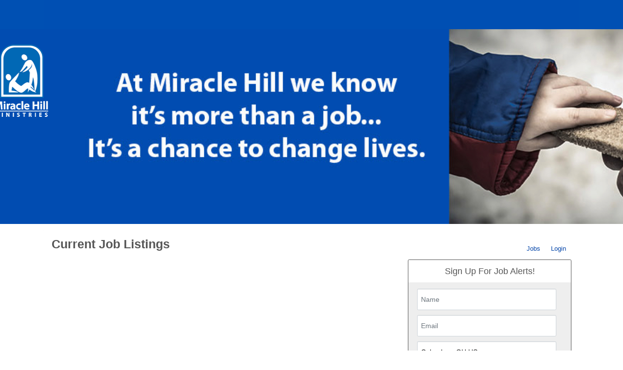

--- FILE ---
content_type: text/javascript
request_url: https://miraclehill.isolvedhire.com/js/web-components/AIRecruiterAgentIconGradient-f1d23df5.js
body_size: 329
content:
import { _ as n } from "./public-career-site-5f86f8f8.js";
const o = {}, e = window.Vue.createElementVNode, r = window.Vue.openBlock, s = window.Vue.createElementBlock, l = {
  width: "36",
  height: "36",
  viewBox: "0 0 36 36",
  fill: "none",
  xmlns: "http://www.w3.org/2000/svg"
};
function i(c, t) {
  return r(), s("svg", l, t[0] || (t[0] = [
    e("path", {
      d: "M3.59961 0.501465C2.64508 0.50155 1.72971 0.880294 1.05469 1.55518C0.379559 2.23031 0 3.1463 0 4.10107V25.7007C0 26.6555 0.379559 27.5715 1.05469 28.2466C1.72972 28.9215 2.64504 29.3012 3.59961 29.3013H28.7998L36 36.5005V4.10107C36 3.1463 35.6204 2.23031 34.9453 1.55518C34.2702 0.88016 33.3541 0.501465 32.3994 0.501465H3.59961ZM20.7002 12.5005L27.9004 15.2007L20.7002 17.8999L18 25.1001L15.2998 17.8999L8.09961 15.2007L15.2998 12.5005L18 5.30029L20.7002 12.5005Z",
      fill: "url(#paint0_linear_4119_6519)"
    }, null, -1),
    e("defs", null, [
      e("linearGradient", {
        id: "paint0_linear_4119_6519",
        x1: "-1.14651e-06",
        y1: "-0.499483",
        x2: "47.7844",
        y2: "6.43977",
        gradientUnits: "userSpaceOnUse"
      }, [
        e("stop", {
          offset: "0.237402",
          "stop-color": "#008eb9"
        }),
        e("stop", {
          offset: "1",
          "stop-color": "#00556d"
        })
      ])
    ], -1)
  ]));
}
const a = /* @__PURE__ */ n(o, [["render", i]]);
export {
  a as default
};
